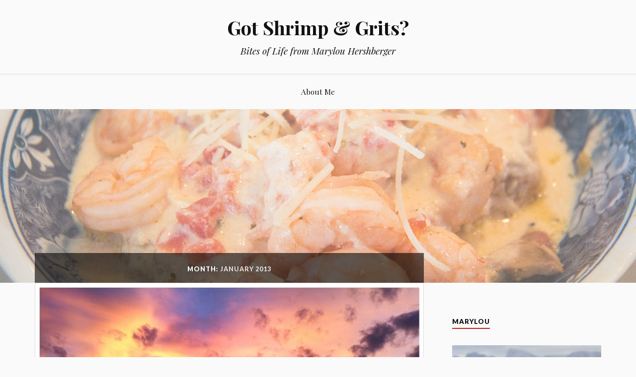

--- FILE ---
content_type: text/html; charset=UTF-8
request_url: https://gotshrimpandgrits.com/2013/01/
body_size: 11853
content:
<!DOCTYPE html>
<html lang="en-US">
<head>
<meta charset="UTF-8">
<meta name="viewport" content="width=device-width, initial-scale=1">
<link rel="profile" href="http://gmpg.org/xfn/11">
<link rel="pingback" href="https://gotshrimpandgrits.com/xmlrpc.php">

<title>January 2013 &#8211; Got Shrimp &amp; Grits?</title>
<meta name='robots' content='max-image-preview:large' />
	<style>img:is([sizes="auto" i], [sizes^="auto," i]) { contain-intrinsic-size: 3000px 1500px }</style>
	<link rel='dns-prefetch' href='//stats.wp.com' />
<link rel='dns-prefetch' href='//fonts.googleapis.com' />
<link rel='dns-prefetch' href='//widgets.wp.com' />
<link rel='dns-prefetch' href='//s0.wp.com' />
<link rel='dns-prefetch' href='//0.gravatar.com' />
<link rel='dns-prefetch' href='//1.gravatar.com' />
<link rel='dns-prefetch' href='//2.gravatar.com' />
<link rel='dns-prefetch' href='//jetpack.wordpress.com' />
<link rel='dns-prefetch' href='//public-api.wordpress.com' />
<link rel='preconnect' href='//c0.wp.com' />
<link rel="alternate" type="application/rss+xml" title="Got Shrimp &amp; Grits? &raquo; Feed" href="https://gotshrimpandgrits.com/feed/" />
<link rel="alternate" type="application/rss+xml" title="Got Shrimp &amp; Grits? &raquo; Comments Feed" href="https://gotshrimpandgrits.com/comments/feed/" />
<script type="text/javascript">
/* <![CDATA[ */
window._wpemojiSettings = {"baseUrl":"https:\/\/s.w.org\/images\/core\/emoji\/16.0.1\/72x72\/","ext":".png","svgUrl":"https:\/\/s.w.org\/images\/core\/emoji\/16.0.1\/svg\/","svgExt":".svg","source":{"concatemoji":"https:\/\/gotshrimpandgrits.com\/wp-includes\/js\/wp-emoji-release.min.js?ver=6.8.3"}};
/*! This file is auto-generated */
!function(s,n){var o,i,e;function c(e){try{var t={supportTests:e,timestamp:(new Date).valueOf()};sessionStorage.setItem(o,JSON.stringify(t))}catch(e){}}function p(e,t,n){e.clearRect(0,0,e.canvas.width,e.canvas.height),e.fillText(t,0,0);var t=new Uint32Array(e.getImageData(0,0,e.canvas.width,e.canvas.height).data),a=(e.clearRect(0,0,e.canvas.width,e.canvas.height),e.fillText(n,0,0),new Uint32Array(e.getImageData(0,0,e.canvas.width,e.canvas.height).data));return t.every(function(e,t){return e===a[t]})}function u(e,t){e.clearRect(0,0,e.canvas.width,e.canvas.height),e.fillText(t,0,0);for(var n=e.getImageData(16,16,1,1),a=0;a<n.data.length;a++)if(0!==n.data[a])return!1;return!0}function f(e,t,n,a){switch(t){case"flag":return n(e,"\ud83c\udff3\ufe0f\u200d\u26a7\ufe0f","\ud83c\udff3\ufe0f\u200b\u26a7\ufe0f")?!1:!n(e,"\ud83c\udde8\ud83c\uddf6","\ud83c\udde8\u200b\ud83c\uddf6")&&!n(e,"\ud83c\udff4\udb40\udc67\udb40\udc62\udb40\udc65\udb40\udc6e\udb40\udc67\udb40\udc7f","\ud83c\udff4\u200b\udb40\udc67\u200b\udb40\udc62\u200b\udb40\udc65\u200b\udb40\udc6e\u200b\udb40\udc67\u200b\udb40\udc7f");case"emoji":return!a(e,"\ud83e\udedf")}return!1}function g(e,t,n,a){var r="undefined"!=typeof WorkerGlobalScope&&self instanceof WorkerGlobalScope?new OffscreenCanvas(300,150):s.createElement("canvas"),o=r.getContext("2d",{willReadFrequently:!0}),i=(o.textBaseline="top",o.font="600 32px Arial",{});return e.forEach(function(e){i[e]=t(o,e,n,a)}),i}function t(e){var t=s.createElement("script");t.src=e,t.defer=!0,s.head.appendChild(t)}"undefined"!=typeof Promise&&(o="wpEmojiSettingsSupports",i=["flag","emoji"],n.supports={everything:!0,everythingExceptFlag:!0},e=new Promise(function(e){s.addEventListener("DOMContentLoaded",e,{once:!0})}),new Promise(function(t){var n=function(){try{var e=JSON.parse(sessionStorage.getItem(o));if("object"==typeof e&&"number"==typeof e.timestamp&&(new Date).valueOf()<e.timestamp+604800&&"object"==typeof e.supportTests)return e.supportTests}catch(e){}return null}();if(!n){if("undefined"!=typeof Worker&&"undefined"!=typeof OffscreenCanvas&&"undefined"!=typeof URL&&URL.createObjectURL&&"undefined"!=typeof Blob)try{var e="postMessage("+g.toString()+"("+[JSON.stringify(i),f.toString(),p.toString(),u.toString()].join(",")+"));",a=new Blob([e],{type:"text/javascript"}),r=new Worker(URL.createObjectURL(a),{name:"wpTestEmojiSupports"});return void(r.onmessage=function(e){c(n=e.data),r.terminate(),t(n)})}catch(e){}c(n=g(i,f,p,u))}t(n)}).then(function(e){for(var t in e)n.supports[t]=e[t],n.supports.everything=n.supports.everything&&n.supports[t],"flag"!==t&&(n.supports.everythingExceptFlag=n.supports.everythingExceptFlag&&n.supports[t]);n.supports.everythingExceptFlag=n.supports.everythingExceptFlag&&!n.supports.flag,n.DOMReady=!1,n.readyCallback=function(){n.DOMReady=!0}}).then(function(){return e}).then(function(){var e;n.supports.everything||(n.readyCallback(),(e=n.source||{}).concatemoji?t(e.concatemoji):e.wpemoji&&e.twemoji&&(t(e.twemoji),t(e.wpemoji)))}))}((window,document),window._wpemojiSettings);
/* ]]> */
</script>
<style id='wp-emoji-styles-inline-css' type='text/css'>

	img.wp-smiley, img.emoji {
		display: inline !important;
		border: none !important;
		box-shadow: none !important;
		height: 1em !important;
		width: 1em !important;
		margin: 0 0.07em !important;
		vertical-align: -0.1em !important;
		background: none !important;
		padding: 0 !important;
	}
</style>
<link rel='stylesheet' id='wp-block-library-css' href='https://c0.wp.com/c/6.8.3/wp-includes/css/dist/block-library/style.min.css' type='text/css' media='all' />
<style id='classic-theme-styles-inline-css' type='text/css'>
/*! This file is auto-generated */
.wp-block-button__link{color:#fff;background-color:#32373c;border-radius:9999px;box-shadow:none;text-decoration:none;padding:calc(.667em + 2px) calc(1.333em + 2px);font-size:1.125em}.wp-block-file__button{background:#32373c;color:#fff;text-decoration:none}
</style>
<link rel='stylesheet' id='mediaelement-css' href='https://c0.wp.com/c/6.8.3/wp-includes/js/mediaelement/mediaelementplayer-legacy.min.css' type='text/css' media='all' />
<link rel='stylesheet' id='wp-mediaelement-css' href='https://c0.wp.com/c/6.8.3/wp-includes/js/mediaelement/wp-mediaelement.min.css' type='text/css' media='all' />
<style id='jetpack-sharing-buttons-style-inline-css' type='text/css'>
.jetpack-sharing-buttons__services-list{display:flex;flex-direction:row;flex-wrap:wrap;gap:0;list-style-type:none;margin:5px;padding:0}.jetpack-sharing-buttons__services-list.has-small-icon-size{font-size:12px}.jetpack-sharing-buttons__services-list.has-normal-icon-size{font-size:16px}.jetpack-sharing-buttons__services-list.has-large-icon-size{font-size:24px}.jetpack-sharing-buttons__services-list.has-huge-icon-size{font-size:36px}@media print{.jetpack-sharing-buttons__services-list{display:none!important}}.editor-styles-wrapper .wp-block-jetpack-sharing-buttons{gap:0;padding-inline-start:0}ul.jetpack-sharing-buttons__services-list.has-background{padding:1.25em 2.375em}
</style>
<style id='global-styles-inline-css' type='text/css'>
:root{--wp--preset--aspect-ratio--square: 1;--wp--preset--aspect-ratio--4-3: 4/3;--wp--preset--aspect-ratio--3-4: 3/4;--wp--preset--aspect-ratio--3-2: 3/2;--wp--preset--aspect-ratio--2-3: 2/3;--wp--preset--aspect-ratio--16-9: 16/9;--wp--preset--aspect-ratio--9-16: 9/16;--wp--preset--color--black: #000000;--wp--preset--color--cyan-bluish-gray: #abb8c3;--wp--preset--color--white: #ffffff;--wp--preset--color--pale-pink: #f78da7;--wp--preset--color--vivid-red: #cf2e2e;--wp--preset--color--luminous-vivid-orange: #ff6900;--wp--preset--color--luminous-vivid-amber: #fcb900;--wp--preset--color--light-green-cyan: #7bdcb5;--wp--preset--color--vivid-green-cyan: #00d084;--wp--preset--color--pale-cyan-blue: #8ed1fc;--wp--preset--color--vivid-cyan-blue: #0693e3;--wp--preset--color--vivid-purple: #9b51e0;--wp--preset--gradient--vivid-cyan-blue-to-vivid-purple: linear-gradient(135deg,rgba(6,147,227,1) 0%,rgb(155,81,224) 100%);--wp--preset--gradient--light-green-cyan-to-vivid-green-cyan: linear-gradient(135deg,rgb(122,220,180) 0%,rgb(0,208,130) 100%);--wp--preset--gradient--luminous-vivid-amber-to-luminous-vivid-orange: linear-gradient(135deg,rgba(252,185,0,1) 0%,rgba(255,105,0,1) 100%);--wp--preset--gradient--luminous-vivid-orange-to-vivid-red: linear-gradient(135deg,rgba(255,105,0,1) 0%,rgb(207,46,46) 100%);--wp--preset--gradient--very-light-gray-to-cyan-bluish-gray: linear-gradient(135deg,rgb(238,238,238) 0%,rgb(169,184,195) 100%);--wp--preset--gradient--cool-to-warm-spectrum: linear-gradient(135deg,rgb(74,234,220) 0%,rgb(151,120,209) 20%,rgb(207,42,186) 40%,rgb(238,44,130) 60%,rgb(251,105,98) 80%,rgb(254,248,76) 100%);--wp--preset--gradient--blush-light-purple: linear-gradient(135deg,rgb(255,206,236) 0%,rgb(152,150,240) 100%);--wp--preset--gradient--blush-bordeaux: linear-gradient(135deg,rgb(254,205,165) 0%,rgb(254,45,45) 50%,rgb(107,0,62) 100%);--wp--preset--gradient--luminous-dusk: linear-gradient(135deg,rgb(255,203,112) 0%,rgb(199,81,192) 50%,rgb(65,88,208) 100%);--wp--preset--gradient--pale-ocean: linear-gradient(135deg,rgb(255,245,203) 0%,rgb(182,227,212) 50%,rgb(51,167,181) 100%);--wp--preset--gradient--electric-grass: linear-gradient(135deg,rgb(202,248,128) 0%,rgb(113,206,126) 100%);--wp--preset--gradient--midnight: linear-gradient(135deg,rgb(2,3,129) 0%,rgb(40,116,252) 100%);--wp--preset--font-size--small: 13px;--wp--preset--font-size--medium: 20px;--wp--preset--font-size--large: 36px;--wp--preset--font-size--x-large: 42px;--wp--preset--spacing--20: 0.44rem;--wp--preset--spacing--30: 0.67rem;--wp--preset--spacing--40: 1rem;--wp--preset--spacing--50: 1.5rem;--wp--preset--spacing--60: 2.25rem;--wp--preset--spacing--70: 3.38rem;--wp--preset--spacing--80: 5.06rem;--wp--preset--shadow--natural: 6px 6px 9px rgba(0, 0, 0, 0.2);--wp--preset--shadow--deep: 12px 12px 50px rgba(0, 0, 0, 0.4);--wp--preset--shadow--sharp: 6px 6px 0px rgba(0, 0, 0, 0.2);--wp--preset--shadow--outlined: 6px 6px 0px -3px rgba(255, 255, 255, 1), 6px 6px rgba(0, 0, 0, 1);--wp--preset--shadow--crisp: 6px 6px 0px rgba(0, 0, 0, 1);}:where(.is-layout-flex){gap: 0.5em;}:where(.is-layout-grid){gap: 0.5em;}body .is-layout-flex{display: flex;}.is-layout-flex{flex-wrap: wrap;align-items: center;}.is-layout-flex > :is(*, div){margin: 0;}body .is-layout-grid{display: grid;}.is-layout-grid > :is(*, div){margin: 0;}:where(.wp-block-columns.is-layout-flex){gap: 2em;}:where(.wp-block-columns.is-layout-grid){gap: 2em;}:where(.wp-block-post-template.is-layout-flex){gap: 1.25em;}:where(.wp-block-post-template.is-layout-grid){gap: 1.25em;}.has-black-color{color: var(--wp--preset--color--black) !important;}.has-cyan-bluish-gray-color{color: var(--wp--preset--color--cyan-bluish-gray) !important;}.has-white-color{color: var(--wp--preset--color--white) !important;}.has-pale-pink-color{color: var(--wp--preset--color--pale-pink) !important;}.has-vivid-red-color{color: var(--wp--preset--color--vivid-red) !important;}.has-luminous-vivid-orange-color{color: var(--wp--preset--color--luminous-vivid-orange) !important;}.has-luminous-vivid-amber-color{color: var(--wp--preset--color--luminous-vivid-amber) !important;}.has-light-green-cyan-color{color: var(--wp--preset--color--light-green-cyan) !important;}.has-vivid-green-cyan-color{color: var(--wp--preset--color--vivid-green-cyan) !important;}.has-pale-cyan-blue-color{color: var(--wp--preset--color--pale-cyan-blue) !important;}.has-vivid-cyan-blue-color{color: var(--wp--preset--color--vivid-cyan-blue) !important;}.has-vivid-purple-color{color: var(--wp--preset--color--vivid-purple) !important;}.has-black-background-color{background-color: var(--wp--preset--color--black) !important;}.has-cyan-bluish-gray-background-color{background-color: var(--wp--preset--color--cyan-bluish-gray) !important;}.has-white-background-color{background-color: var(--wp--preset--color--white) !important;}.has-pale-pink-background-color{background-color: var(--wp--preset--color--pale-pink) !important;}.has-vivid-red-background-color{background-color: var(--wp--preset--color--vivid-red) !important;}.has-luminous-vivid-orange-background-color{background-color: var(--wp--preset--color--luminous-vivid-orange) !important;}.has-luminous-vivid-amber-background-color{background-color: var(--wp--preset--color--luminous-vivid-amber) !important;}.has-light-green-cyan-background-color{background-color: var(--wp--preset--color--light-green-cyan) !important;}.has-vivid-green-cyan-background-color{background-color: var(--wp--preset--color--vivid-green-cyan) !important;}.has-pale-cyan-blue-background-color{background-color: var(--wp--preset--color--pale-cyan-blue) !important;}.has-vivid-cyan-blue-background-color{background-color: var(--wp--preset--color--vivid-cyan-blue) !important;}.has-vivid-purple-background-color{background-color: var(--wp--preset--color--vivid-purple) !important;}.has-black-border-color{border-color: var(--wp--preset--color--black) !important;}.has-cyan-bluish-gray-border-color{border-color: var(--wp--preset--color--cyan-bluish-gray) !important;}.has-white-border-color{border-color: var(--wp--preset--color--white) !important;}.has-pale-pink-border-color{border-color: var(--wp--preset--color--pale-pink) !important;}.has-vivid-red-border-color{border-color: var(--wp--preset--color--vivid-red) !important;}.has-luminous-vivid-orange-border-color{border-color: var(--wp--preset--color--luminous-vivid-orange) !important;}.has-luminous-vivid-amber-border-color{border-color: var(--wp--preset--color--luminous-vivid-amber) !important;}.has-light-green-cyan-border-color{border-color: var(--wp--preset--color--light-green-cyan) !important;}.has-vivid-green-cyan-border-color{border-color: var(--wp--preset--color--vivid-green-cyan) !important;}.has-pale-cyan-blue-border-color{border-color: var(--wp--preset--color--pale-cyan-blue) !important;}.has-vivid-cyan-blue-border-color{border-color: var(--wp--preset--color--vivid-cyan-blue) !important;}.has-vivid-purple-border-color{border-color: var(--wp--preset--color--vivid-purple) !important;}.has-vivid-cyan-blue-to-vivid-purple-gradient-background{background: var(--wp--preset--gradient--vivid-cyan-blue-to-vivid-purple) !important;}.has-light-green-cyan-to-vivid-green-cyan-gradient-background{background: var(--wp--preset--gradient--light-green-cyan-to-vivid-green-cyan) !important;}.has-luminous-vivid-amber-to-luminous-vivid-orange-gradient-background{background: var(--wp--preset--gradient--luminous-vivid-amber-to-luminous-vivid-orange) !important;}.has-luminous-vivid-orange-to-vivid-red-gradient-background{background: var(--wp--preset--gradient--luminous-vivid-orange-to-vivid-red) !important;}.has-very-light-gray-to-cyan-bluish-gray-gradient-background{background: var(--wp--preset--gradient--very-light-gray-to-cyan-bluish-gray) !important;}.has-cool-to-warm-spectrum-gradient-background{background: var(--wp--preset--gradient--cool-to-warm-spectrum) !important;}.has-blush-light-purple-gradient-background{background: var(--wp--preset--gradient--blush-light-purple) !important;}.has-blush-bordeaux-gradient-background{background: var(--wp--preset--gradient--blush-bordeaux) !important;}.has-luminous-dusk-gradient-background{background: var(--wp--preset--gradient--luminous-dusk) !important;}.has-pale-ocean-gradient-background{background: var(--wp--preset--gradient--pale-ocean) !important;}.has-electric-grass-gradient-background{background: var(--wp--preset--gradient--electric-grass) !important;}.has-midnight-gradient-background{background: var(--wp--preset--gradient--midnight) !important;}.has-small-font-size{font-size: var(--wp--preset--font-size--small) !important;}.has-medium-font-size{font-size: var(--wp--preset--font-size--medium) !important;}.has-large-font-size{font-size: var(--wp--preset--font-size--large) !important;}.has-x-large-font-size{font-size: var(--wp--preset--font-size--x-large) !important;}
:where(.wp-block-post-template.is-layout-flex){gap: 1.25em;}:where(.wp-block-post-template.is-layout-grid){gap: 1.25em;}
:where(.wp-block-columns.is-layout-flex){gap: 2em;}:where(.wp-block-columns.is-layout-grid){gap: 2em;}
:root :where(.wp-block-pullquote){font-size: 1.5em;line-height: 1.6;}
</style>
<link rel='stylesheet' id='wp-components-css' href='https://c0.wp.com/c/6.8.3/wp-includes/css/dist/components/style.min.css' type='text/css' media='all' />
<link rel='stylesheet' id='godaddy-styles-css' href='https://gotshrimpandgrits.com/wp-content/mu-plugins/vendor/wpex/godaddy-launch/includes/Dependencies/GoDaddy/Styles/build/latest.css?ver=2.0.2' type='text/css' media='all' />
<link rel='stylesheet' id='lovecraft-style-css' href='https://gotshrimpandgrits.com/wp-content/themes/lovecraft-wpcom/style.css?ver=6.8.3' type='text/css' media='all' />
<link rel='stylesheet' id='lovecraft-fonts-css' href='https://fonts.googleapis.com/css?family=Playfair+Display%3A400%2C700%2C400italic%7CLato%3A400%2C400italic%2C700%2C700italic%2C900%2C900italic&#038;subset=latin%2Clatin-ext&#038;ver=6.8.3' type='text/css' media='all' />
<link rel='stylesheet' id='genericons-css' href='https://c0.wp.com/p/jetpack/15.4/_inc/genericons/genericons/genericons.css' type='text/css' media='all' />
<link rel='stylesheet' id='jetpack_likes-css' href='https://c0.wp.com/p/jetpack/15.4/modules/likes/style.css' type='text/css' media='all' />
<link rel='stylesheet' id='jetpack-subscriptions-css' href='https://c0.wp.com/p/jetpack/15.4/_inc/build/subscriptions/subscriptions.min.css' type='text/css' media='all' />
<link rel='stylesheet' id='__EPYT__style-css' href='https://gotshrimpandgrits.com/wp-content/plugins/youtube-embed-plus/styles/ytprefs.min.css?ver=14.2.4' type='text/css' media='all' />
<style id='__EPYT__style-inline-css' type='text/css'>

                .epyt-gallery-thumb {
                        width: 33.333%;
                }
                
</style>
<script type="text/javascript" src="https://c0.wp.com/c/6.8.3/wp-includes/js/jquery/jquery.min.js" id="jquery-core-js"></script>
<script type="text/javascript" src="https://c0.wp.com/c/6.8.3/wp-includes/js/jquery/jquery-migrate.min.js" id="jquery-migrate-js"></script>
<script type="text/javascript" id="__ytprefs__-js-extra">
/* <![CDATA[ */
var _EPYT_ = {"ajaxurl":"https:\/\/gotshrimpandgrits.com\/wp-admin\/admin-ajax.php","security":"d3cf5f223c","gallery_scrolloffset":"20","eppathtoscripts":"https:\/\/gotshrimpandgrits.com\/wp-content\/plugins\/youtube-embed-plus\/scripts\/","eppath":"https:\/\/gotshrimpandgrits.com\/wp-content\/plugins\/youtube-embed-plus\/","epresponsiveselector":"[\"iframe.__youtube_prefs_widget__\"]","epdovol":"1","version":"14.2.4","evselector":"iframe.__youtube_prefs__[src], iframe[src*=\"youtube.com\/embed\/\"], iframe[src*=\"youtube-nocookie.com\/embed\/\"]","ajax_compat":"","maxres_facade":"eager","ytapi_load":"light","pause_others":"","stopMobileBuffer":"1","facade_mode":"","not_live_on_channel":""};
/* ]]> */
</script>
<script type="text/javascript" src="https://gotshrimpandgrits.com/wp-content/plugins/youtube-embed-plus/scripts/ytprefs.min.js?ver=14.2.4" id="__ytprefs__-js"></script>
<link rel="https://api.w.org/" href="https://gotshrimpandgrits.com/wp-json/" /><link rel="EditURI" type="application/rsd+xml" title="RSD" href="https://gotshrimpandgrits.com/xmlrpc.php?rsd" />
<meta name="generator" content="WordPress 6.8.3" />
	<style>img#wpstats{display:none}</style>
		
<!-- Jetpack Open Graph Tags -->
<meta property="og:type" content="website" />
<meta property="og:title" content="January 2013 &#8211; Got Shrimp &amp; Grits?" />
<meta property="og:site_name" content="Got Shrimp &amp; Grits?" />
<meta property="og:image" content="https://gotshrimpandgrits.com/wp-content/uploads/2016/02/shrimp.png" />
<meta property="og:image:width" content="360" />
<meta property="og:image:height" content="360" />
<meta property="og:image:alt" content="" />
<meta property="og:locale" content="en_US" />

<!-- End Jetpack Open Graph Tags -->
<link rel="icon" href="https://gotshrimpandgrits.com/wp-content/uploads/2016/02/shrimp-80x80.png" sizes="32x32" />
<link rel="icon" href="https://gotshrimpandgrits.com/wp-content/uploads/2016/02/shrimp-230x230.png" sizes="192x192" />
<link rel="apple-touch-icon" href="https://gotshrimpandgrits.com/wp-content/uploads/2016/02/shrimp-230x230.png" />
<meta name="msapplication-TileImage" content="https://gotshrimpandgrits.com/wp-content/uploads/2016/02/shrimp-300x300.png" />
</head>

<body class="archive date wp-theme-lovecraft-wpcom group-blog">
<div id="page" class="hfeed site">
	<a class="skip-link screen-reader-text" href="#content">Skip to content</a>

	<header id="masthead" class="site-header" role="banner">
		<div class="site-branding">
							<a href="https://gotshrimpandgrits.com/" class="site-logo-link" rel="home" itemprop="url"></a>						<h1 class="site-title"><a href="https://gotshrimpandgrits.com/" rel="home">Got Shrimp &amp; Grits?</a></h1>
			<p class="site-description">Bites of Life from Marylou Hershberger</p>
		</div><!-- .site-branding -->

		<div class="toggles clear">
			<button class="menu-toggle toggle" aria-controls="primary-menu" aria-expanded="false">
				<div class="bar"></div>
				<div class="bar"></div>
				<div class="bar"></div>
				<span class="screen-reader-text">Menu</span>
			</button><!-- .menu-toggle -->
			<button class="search-toggle toggle">
				<div class="genericon genericon-search" aria-expanded="false">
					<span class="screen-reader-text">Search</span>
				</div><!-- .genericon-search -->
			</button><!-- .search-toggle -->
		</div><!-- .toggles -->

		<nav id="site-navigation" class="main-navigation" role="navigation">
			<div id="primary-menu" class="menu"><ul>
<li class="page_item page-item-2"><a href="https://gotshrimpandgrits.com/sample-page/">About Me</a></li>
</ul></div>
		</nav><!-- #site-navigation -->

		<div class="mobile-search">
			<form role="search" method="get" class="search-form" action="https://gotshrimpandgrits.com/">
	<label>
		<span class="screen-reader-text">Search for:</span>
		<input type="search" class="search-field" placeholder="Search …" value="" name="s" title="Search for:" />
	</label>
	<button type="submit" class="search-submit">
		<span class="genericon genericon-search">
			<span class="screen-reader-text">Search</span>
		</span>
	</button>
</form>		</div>
	</header><!-- #masthead -->

			<a class="header-image-wrapper" href="https://gotshrimpandgrits.com/" rel="home">
			<div class="header-image bg-image" style="background-image: url(https://gotshrimpandgrits.com/wp-content/uploads/2017/03/Shrimp-Grits-Headerb-1280x444-1.jpg)">
				<img src="https://gotshrimpandgrits.com/wp-content/uploads/2017/03/Shrimp-Grits-Headerb-1280x444-1.jpg" width="1280" height="444" alt="">
			</div>
		</a>
	
	<div id="content" class="site-content">

	<div id="primary" class="content-area">
		<main id="main" class="site-main" role="main">

		
			<header class="page-header">
				<h1 class="page-title">Month: <span>January 2013</span></h1>			</header><!-- .page-header -->

						
				
<article id="post-1942" class="post-1942 post type-post status-publish format-standard has-post-thumbnail hentry category-uncategorized">
				<a href="https://gotshrimpandgrits.com/welcome-2013-thursday-january-17-2013/" title="Welcome 2013"><img width="800" height="442" src="https://gotshrimpandgrits.com/wp-content/uploads/2013/07/welcome-2013.jpg" class="attachment-lovecraft-post-image size-lovecraft-post-image wp-post-image" alt="" decoding="async" fetchpriority="high" srcset="https://gotshrimpandgrits.com/wp-content/uploads/2013/07/welcome-2013.jpg 800w, https://gotshrimpandgrits.com/wp-content/uploads/2013/07/welcome-2013-300x165.jpg 300w" sizes="(max-width: 800px) 100vw, 800px" /></a>
		<div class="entry-wrapper">
		<header class="entry-header">
			<h1 class="entry-title"><a href="https://gotshrimpandgrits.com/welcome-2013-thursday-january-17-2013/" rel="bookmark">Welcome 2013</a></h1>
						<div class="entry-meta">
				<span class="posted-on">On <a href="https://gotshrimpandgrits.com/welcome-2013-thursday-january-17-2013/" rel="bookmark"><time class="entry-date published" datetime="2013-01-17T22:42:00-05:00">January 17, 2013</time><time class="updated" datetime="2013-07-15T20:21:08-05:00">July 15, 2013</time></a></span><span class="byline"> By <span class="author vcard"><a class="url fn n" href="https://gotshrimpandgrits.com/author/admin/">Marylou</a></span></span><span class="cat-links">In <a href="https://gotshrimpandgrits.com/category/uncategorized/" rel="category tag">Uncategorized</a></span><span class="comments-link"><a href="https://gotshrimpandgrits.com/welcome-2013-thursday-january-17-2013/#comments">3 Comments</a></span>			</div><!-- .entry-meta -->
					</header><!-- .entry-header -->

		<div class="entry-content">
			<p>Yes, we are officially 1/24 through 2013. Isn&#8217;t that thrilling?? <img decoding="async" title="happy" alt="happy" src="http://s.xanga.com/images/happy.gif" border="0" /> Is that forward thinking or pessimistic thinking?? Either way this blog has been pretty neglected the last while. And I&#8217;m sure no one will argue with that.</p>
<p>I know you want a blow-by-blow, detailed report of everything I&#8217;ve done the last month plus, don&#8217;t you? You don&#8217;t.  Cue the grumpy cat.</p>
<p><img decoding="async" alt="" src="http://x24.xanga.com/61ae314258c35284519807/b227019966.jpeg" /></p>
<p>&nbsp;</p>
<p>Well, good. Because I didn&#8217;t want to tell you anyway.</p>
<p>&nbsp;</p>
<p>&nbsp;</p>
<p>So now you know why I like the grumpy cat memes. Well, at least a great many of them.</p>
<p>It seems December flew by in a flash. My family was here (except for 1 sister) and we had a good time. Christmas Day was warm and rainy and we were getting a little a little claustrophobic. Seems like since all the grandkids are mid-teens &#8211; early 20s Mama and Daddy&#8217;s house seems smaller. So we went to our church gym and played volleyball &amp; ping-pong. There was much creaking and groaning and squeals from the aunts and uncles but we all felt better after the muscles quit hurting. The next night it got cold and very windy and our traditional wiener roast at my sister&#8217;s house got moved to my parents house instead. And then the house felt downright cozy. Funny how that works.</p>
<p>I thoroughly enjoyed some time off of work. Thankfully construction kind of comes to a stop between the holidays so it usually means I can take a break from work as well.</p>
<p>It was fun getting cards and letters and pictures from people over Christmas. Some have made it to our fridge with those from the last previous years, and some are still waiting to go up.</p>
<p><img decoding="async" alt="" src="http://xa5.xanga.com/9a7e304267d35284519617/b227019787.jpg" /></p>
<p><img decoding="async" alt="" src="http://xcc.xanga.com/8b1e344207d34284519618/b227019788.jpg" /></p>
<p>Recognize anyone?? <img decoding="async" title="happy" alt="happy" src="http://s.xanga.com/images/happy.gif" border="0" /> Does that make you feel like you need glasses? That&#8217;s about how my eyes would see it without contacts if I was about 2 feet away.</p>
<p>&nbsp;</p>
<p>We enjoyed a few days, too, with visitors a.k.a. former neighbors who now live in the frozen tundra district of North Dakota. We enjoyed a sunny day on St. Simons Island. Thankfully it was sunny because it was just cool enough that a cloudy day would&#8217;ve been a no-go.</p>
<p>&nbsp;</p>
<p><img decoding="async" alt="" src="http://x8f.xanga.com/15ce224227d34284519619/b227019789.jpg" /></p>
<p>We had a gorgeous sunset the other night and I just caught the tail end of it coming home from work. Not bad for a phone camera, eh?</p>
<p>We also had a partial week of meetings that were really good. Merle B from Sioux Lookout, ON spoke on relationships. I had worked in the same mission as him and his family way back in the 90s and so it was really good to hear his sermons, as well as the Merle-stories sprinkled throughout.</p>
<p>&nbsp;</p>
<p>This one&#8217;s titled <em>I&#8217;ve Been Loafing</em>. I made <a href="http://www.thatskinnychickcanbake.com/2013/01/classic-oatmeal-bread-twelveloaves.html" rel="nofollow">oatmeal bread</a> from a recipe through Pinterest. Should I say &#8220;on Pinterest&#8221; or &#8220;through Pinterest?&#8221; It turned out pretty good but a little &#8220;airy&#8221;. Probably should&#8217;ve &#8220;spanked&#8221; it like my mom taught me.</p>
<p><img decoding="async" alt="" src="http://x2b.xanga.com/d1ee0643c7d32284519615/b227019785.jpg" /></p>
<p>&nbsp;</p>
<p>&nbsp;</p>
<p>Another Pinterest recipe I made at work is C<a href="http://mybakerlady.com/2012/01/03/crack-bread/" rel="nofollow">rack Bread</a>. It was a great success! The men loved it! I didn&#8217;t use the ranch dressing mix but used garlic salt and regular salt in the butter. Served it with marinara sauce and ranch dressing.</p>
<p><img decoding="async" alt="" src="http://x30.xanga.com/d10e0a4247d35284519616/b227019786.jpg" /></p>
<p>&nbsp;</p>
<p>So, just maybe I can get the blog machine up and going again. And finally post about our Europe trip.</p>
<p>&nbsp;</p>
<p><img decoding="async" alt="" src="http://xf1.xanga.com/0c3e364259635284519889/b227020044.jpg" /></p>
<p>&nbsp;</p>

			
					</div><!-- .entry-content -->
	</div>
</article><!-- #post-## -->

			
			
		
		</main><!-- #main -->
	</div><!-- #primary -->


<div id="secondary" class="widget-area" role="complementary">
	<aside id="media_image-5" class="widget widget_media_image"><h1 class="widget-title">Marylou</h1><img width="1466" height="1466" src="https://gotshrimpandgrits.com/wp-content/uploads/2018/12/20181025_141255.jpg" class="image wp-image-4996 aligncenter attachment-full size-full" alt="" style="max-width: 100%; height: auto;" decoding="async" loading="lazy" srcset="https://gotshrimpandgrits.com/wp-content/uploads/2018/12/20181025_141255.jpg 1466w, https://gotshrimpandgrits.com/wp-content/uploads/2018/12/20181025_141255-150x150.jpg 150w, https://gotshrimpandgrits.com/wp-content/uploads/2018/12/20181025_141255-300x300.jpg 300w, https://gotshrimpandgrits.com/wp-content/uploads/2018/12/20181025_141255-768x768.jpg 768w, https://gotshrimpandgrits.com/wp-content/uploads/2018/12/20181025_141255-1024x1024.jpg 1024w, https://gotshrimpandgrits.com/wp-content/uploads/2018/12/20181025_141255-88x88.jpg 88w, https://gotshrimpandgrits.com/wp-content/uploads/2018/12/20181025_141255-900x900.jpg 900w, https://gotshrimpandgrits.com/wp-content/uploads/2018/12/20181025_141255-1280x1280.jpg 1280w" sizes="auto, (max-width: 1466px) 100vw, 1466px" /></aside><aside id="blog_subscription-5" class="widget widget_blog_subscription jetpack_subscription_widget"><h1 class="widget-title">Subscribe to Blog via Email</h1>
			<div class="wp-block-jetpack-subscriptions__container">
			<form action="#" method="post" accept-charset="utf-8" id="subscribe-blog-blog_subscription-5"
				data-blog="62638312"
				data-post_access_level="everybody" >
									<div id="subscribe-text"><p>Enter your email address to subscribe to this blog and receive notifications of new posts by email.</p>
</div>
										<p id="subscribe-email">
						<label id="jetpack-subscribe-label"
							class="screen-reader-text"
							for="subscribe-field-blog_subscription-5">
							Email Address						</label>
						<input type="email" name="email" autocomplete="email" required="required"
																					value=""
							id="subscribe-field-blog_subscription-5"
							placeholder="Email Address"
						/>
					</p>

					<p id="subscribe-submit"
											>
						<input type="hidden" name="action" value="subscribe"/>
						<input type="hidden" name="source" value="https://gotshrimpandgrits.com/2013/01/"/>
						<input type="hidden" name="sub-type" value="widget"/>
						<input type="hidden" name="redirect_fragment" value="subscribe-blog-blog_subscription-5"/>
						<input type="hidden" id="_wpnonce" name="_wpnonce" value="1f5c02e83a" /><input type="hidden" name="_wp_http_referer" value="/2013/01/" />						<button type="submit"
															class="wp-block-button__link"
																					name="jetpack_subscriptions_widget"
						>
							Subscribe						</button>
					</p>
							</form>
							<div class="wp-block-jetpack-subscriptions__subscount">
					Join 89 other subscribers				</div>
						</div>
			
</aside><aside id="search-2" class="widget widget_search"><h1 class="widget-title">Search</h1><form role="search" method="get" class="search-form" action="https://gotshrimpandgrits.com/">
	<label>
		<span class="screen-reader-text">Search for:</span>
		<input type="search" class="search-field" placeholder="Search …" value="" name="s" title="Search for:" />
	</label>
	<button type="submit" class="search-submit">
		<span class="genericon genericon-search">
			<span class="screen-reader-text">Search</span>
		</span>
	</button>
</form></aside><aside id="categories-2" class="widget widget_categories"><h1 class="widget-title">Categories</h1>
			<ul>
					<li class="cat-item cat-item-59"><a href="https://gotshrimpandgrits.com/category/arizona/">Arizona</a>
</li>
	<li class="cat-item cat-item-8"><a href="https://gotshrimpandgrits.com/category/art/">Art</a>
</li>
	<li class="cat-item cat-item-69"><a href="https://gotshrimpandgrits.com/category/canada/">Canada</a>
</li>
	<li class="cat-item cat-item-31"><a href="https://gotshrimpandgrits.com/category/cancer/">Cancer</a>
</li>
	<li class="cat-item cat-item-5"><a href="https://gotshrimpandgrits.com/category/coastal-georgia/">Coastal Georgia</a>
</li>
	<li class="cat-item cat-item-4"><a href="https://gotshrimpandgrits.com/category/europe/">Europe</a>
</li>
	<li class="cat-item cat-item-36"><a href="https://gotshrimpandgrits.com/category/fall/">Fall</a>
</li>
	<li class="cat-item cat-item-13"><a href="https://gotshrimpandgrits.com/category/florida/">Florida</a>
</li>
	<li class="cat-item cat-item-26"><a href="https://gotshrimpandgrits.com/category/flowers/">Flowers</a>
</li>
	<li class="cat-item cat-item-49"><a href="https://gotshrimpandgrits.com/category/food/">Food</a>
</li>
	<li class="cat-item cat-item-7"><a href="https://gotshrimpandgrits.com/category/funnies/">Funnies</a>
</li>
	<li class="cat-item cat-item-56"><a href="https://gotshrimpandgrits.com/category/garden/">Garden</a>
</li>
	<li class="cat-item cat-item-57"><a href="https://gotshrimpandgrits.com/category/give/">Give</a>
</li>
	<li class="cat-item cat-item-60"><a href="https://gotshrimpandgrits.com/category/grand-canyon/">Grand Canyon</a>
</li>
	<li class="cat-item cat-item-65"><a href="https://gotshrimpandgrits.com/category/grand-teton-national-park/">Grand Teton National Park</a>
</li>
	<li class="cat-item cat-item-22"><a href="https://gotshrimpandgrits.com/category/grief/">Grief</a>
</li>
	<li class="cat-item cat-item-10"><a href="https://gotshrimpandgrits.com/category/home/">Home</a>
</li>
	<li class="cat-item cat-item-72"><a href="https://gotshrimpandgrits.com/category/iceland/">Iceland</a>
</li>
	<li class="cat-item cat-item-53"><a href="https://gotshrimpandgrits.com/category/italy/">Italy</a>
</li>
	<li class="cat-item cat-item-68"><a href="https://gotshrimpandgrits.com/category/jekyll-island/">Jekyll Island</a>
</li>
	<li class="cat-item cat-item-62"><a href="https://gotshrimpandgrits.com/category/literature/">Literature</a>
</li>
	<li class="cat-item cat-item-58"><a href="https://gotshrimpandgrits.com/category/low-fat/">Low Fat</a>
</li>
	<li class="cat-item cat-item-12"><a href="https://gotshrimpandgrits.com/category/montana/">Montana</a>
</li>
	<li class="cat-item cat-item-64"><a href="https://gotshrimpandgrits.com/category/national-parks/">National Parks</a>
</li>
	<li class="cat-item cat-item-61"><a href="https://gotshrimpandgrits.com/category/new-england/">New England</a>
</li>
	<li class="cat-item cat-item-71"><a href="https://gotshrimpandgrits.com/category/nova-scotia/">Nova Scotia</a>
</li>
	<li class="cat-item cat-item-63"><a href="https://gotshrimpandgrits.com/category/office/">Office</a>
</li>
	<li class="cat-item cat-item-6"><a href="https://gotshrimpandgrits.com/category/photography/">Photography</a>
</li>
	<li class="cat-item cat-item-70"><a href="https://gotshrimpandgrits.com/category/prince-edward-island/">Prince Edward Island</a>
</li>
	<li class="cat-item cat-item-2"><a href="https://gotshrimpandgrits.com/category/recipes/">Recipes</a>
</li>
	<li class="cat-item cat-item-50"><a href="https://gotshrimpandgrits.com/category/reviews/">Reviews</a>
</li>
	<li class="cat-item cat-item-25"><a href="https://gotshrimpandgrits.com/category/savannah/">Savannah</a>
</li>
	<li class="cat-item cat-item-52"><a href="https://gotshrimpandgrits.com/category/snow/">Snow</a>
</li>
	<li class="cat-item cat-item-55"><a href="https://gotshrimpandgrits.com/category/sourdough/">Sourdough</a>
</li>
	<li class="cat-item cat-item-23"><a href="https://gotshrimpandgrits.com/category/spring/">Spring</a>
</li>
	<li class="cat-item cat-item-48"><a href="https://gotshrimpandgrits.com/category/summer/">Summer</a>
</li>
	<li class="cat-item cat-item-54"><a href="https://gotshrimpandgrits.com/category/switzerland/">Switzerland</a>
</li>
	<li class="cat-item cat-item-3"><a href="https://gotshrimpandgrits.com/category/travel/">Travel</a>
</li>
	<li class="cat-item cat-item-1"><a href="https://gotshrimpandgrits.com/category/uncategorized/">Uncategorized</a>
</li>
	<li class="cat-item cat-item-11"><a href="https://gotshrimpandgrits.com/category/wildlife/">Wildlife</a>
</li>
	<li class="cat-item cat-item-51"><a href="https://gotshrimpandgrits.com/category/winter/">Winter</a>
</li>
	<li class="cat-item cat-item-67"><a href="https://gotshrimpandgrits.com/category/wyoming/">Wyoming</a>
</li>
	<li class="cat-item cat-item-66"><a href="https://gotshrimpandgrits.com/category/yellowstone-national-park/">Yellowstone National Park</a>
</li>
			</ul>

			</aside>
		<aside id="recent-posts-2" class="widget widget_recent_entries">
		<h1 class="widget-title">Recent Posts</h1>
		<ul>
											<li>
					<a href="https://gotshrimpandgrits.com/irreverent-bruschetta/">Irreverent Bruschetta</a>
									</li>
											<li>
					<a href="https://gotshrimpandgrits.com/canadian-maritimes-summer-2023-part-4/">Canadian Maritimes, Summer 2023 – PART 4</a>
									</li>
											<li>
					<a href="https://gotshrimpandgrits.com/canadian-maritimes-summer-2023-part-3/">Canadian Maritimes, Summer 2023 – PART 3</a>
									</li>
											<li>
					<a href="https://gotshrimpandgrits.com/canadian-maritimes-summer-2023-part-2/">Canadian Maritimes, Summer 2023 &#8211; PART 2</a>
									</li>
											<li>
					<a href="https://gotshrimpandgrits.com/canadian-maritimes-summer-2023-part-1/">Canadian Maritimes, Summer 2023 &#8211; PART 1</a>
									</li>
					</ul>

		</aside><aside id="archives-2" class="widget widget_archive"><h1 class="widget-title">Archives</h1>
			<ul>
					<li><a href='https://gotshrimpandgrits.com/2025/08/'>August 2025</a></li>
	<li><a href='https://gotshrimpandgrits.com/2025/07/'>July 2025</a></li>
	<li><a href='https://gotshrimpandgrits.com/2024/04/'>April 2024</a></li>
	<li><a href='https://gotshrimpandgrits.com/2024/01/'>January 2024</a></li>
	<li><a href='https://gotshrimpandgrits.com/2023/05/'>May 2023</a></li>
	<li><a href='https://gotshrimpandgrits.com/2023/03/'>March 2023</a></li>
	<li><a href='https://gotshrimpandgrits.com/2022/10/'>October 2022</a></li>
	<li><a href='https://gotshrimpandgrits.com/2022/09/'>September 2022</a></li>
	<li><a href='https://gotshrimpandgrits.com/2022/08/'>August 2022</a></li>
	<li><a href='https://gotshrimpandgrits.com/2022/07/'>July 2022</a></li>
	<li><a href='https://gotshrimpandgrits.com/2022/06/'>June 2022</a></li>
	<li><a href='https://gotshrimpandgrits.com/2022/02/'>February 2022</a></li>
	<li><a href='https://gotshrimpandgrits.com/2022/01/'>January 2022</a></li>
	<li><a href='https://gotshrimpandgrits.com/2021/10/'>October 2021</a></li>
	<li><a href='https://gotshrimpandgrits.com/2021/08/'>August 2021</a></li>
	<li><a href='https://gotshrimpandgrits.com/2021/03/'>March 2021</a></li>
	<li><a href='https://gotshrimpandgrits.com/2020/07/'>July 2020</a></li>
	<li><a href='https://gotshrimpandgrits.com/2020/05/'>May 2020</a></li>
	<li><a href='https://gotshrimpandgrits.com/2020/01/'>January 2020</a></li>
	<li><a href='https://gotshrimpandgrits.com/2019/12/'>December 2019</a></li>
	<li><a href='https://gotshrimpandgrits.com/2019/11/'>November 2019</a></li>
	<li><a href='https://gotshrimpandgrits.com/2019/09/'>September 2019</a></li>
	<li><a href='https://gotshrimpandgrits.com/2019/07/'>July 2019</a></li>
	<li><a href='https://gotshrimpandgrits.com/2019/06/'>June 2019</a></li>
	<li><a href='https://gotshrimpandgrits.com/2019/05/'>May 2019</a></li>
	<li><a href='https://gotshrimpandgrits.com/2019/04/'>April 2019</a></li>
	<li><a href='https://gotshrimpandgrits.com/2019/02/'>February 2019</a></li>
	<li><a href='https://gotshrimpandgrits.com/2019/01/'>January 2019</a></li>
	<li><a href='https://gotshrimpandgrits.com/2018/12/'>December 2018</a></li>
	<li><a href='https://gotshrimpandgrits.com/2018/11/'>November 2018</a></li>
	<li><a href='https://gotshrimpandgrits.com/2018/05/'>May 2018</a></li>
	<li><a href='https://gotshrimpandgrits.com/2018/03/'>March 2018</a></li>
	<li><a href='https://gotshrimpandgrits.com/2018/01/'>January 2018</a></li>
	<li><a href='https://gotshrimpandgrits.com/2017/12/'>December 2017</a></li>
	<li><a href='https://gotshrimpandgrits.com/2017/10/'>October 2017</a></li>
	<li><a href='https://gotshrimpandgrits.com/2017/09/'>September 2017</a></li>
	<li><a href='https://gotshrimpandgrits.com/2017/08/'>August 2017</a></li>
	<li><a href='https://gotshrimpandgrits.com/2017/07/'>July 2017</a></li>
	<li><a href='https://gotshrimpandgrits.com/2017/04/'>April 2017</a></li>
	<li><a href='https://gotshrimpandgrits.com/2017/03/'>March 2017</a></li>
	<li><a href='https://gotshrimpandgrits.com/2017/01/'>January 2017</a></li>
	<li><a href='https://gotshrimpandgrits.com/2016/12/'>December 2016</a></li>
	<li><a href='https://gotshrimpandgrits.com/2016/11/'>November 2016</a></li>
	<li><a href='https://gotshrimpandgrits.com/2016/10/'>October 2016</a></li>
	<li><a href='https://gotshrimpandgrits.com/2016/09/'>September 2016</a></li>
	<li><a href='https://gotshrimpandgrits.com/2016/08/'>August 2016</a></li>
	<li><a href='https://gotshrimpandgrits.com/2016/06/'>June 2016</a></li>
	<li><a href='https://gotshrimpandgrits.com/2016/04/'>April 2016</a></li>
	<li><a href='https://gotshrimpandgrits.com/2016/03/'>March 2016</a></li>
	<li><a href='https://gotshrimpandgrits.com/2016/02/'>February 2016</a></li>
	<li><a href='https://gotshrimpandgrits.com/2016/01/'>January 2016</a></li>
	<li><a href='https://gotshrimpandgrits.com/2015/11/'>November 2015</a></li>
	<li><a href='https://gotshrimpandgrits.com/2015/09/'>September 2015</a></li>
	<li><a href='https://gotshrimpandgrits.com/2015/07/'>July 2015</a></li>
	<li><a href='https://gotshrimpandgrits.com/2015/06/'>June 2015</a></li>
	<li><a href='https://gotshrimpandgrits.com/2015/05/'>May 2015</a></li>
	<li><a href='https://gotshrimpandgrits.com/2015/04/'>April 2015</a></li>
	<li><a href='https://gotshrimpandgrits.com/2015/03/'>March 2015</a></li>
	<li><a href='https://gotshrimpandgrits.com/2014/12/'>December 2014</a></li>
	<li><a href='https://gotshrimpandgrits.com/2014/11/'>November 2014</a></li>
	<li><a href='https://gotshrimpandgrits.com/2014/04/'>April 2014</a></li>
	<li><a href='https://gotshrimpandgrits.com/2014/03/'>March 2014</a></li>
	<li><a href='https://gotshrimpandgrits.com/2014/02/'>February 2014</a></li>
	<li><a href='https://gotshrimpandgrits.com/2014/01/'>January 2014</a></li>
	<li><a href='https://gotshrimpandgrits.com/2013/10/'>October 2013</a></li>
	<li><a href='https://gotshrimpandgrits.com/2013/09/'>September 2013</a></li>
	<li><a href='https://gotshrimpandgrits.com/2013/08/'>August 2013</a></li>
	<li><a href='https://gotshrimpandgrits.com/2013/07/'>July 2013</a></li>
	<li><a href='https://gotshrimpandgrits.com/2013/03/'>March 2013</a></li>
	<li><a href='https://gotshrimpandgrits.com/2013/02/'>February 2013</a></li>
	<li><a href='https://gotshrimpandgrits.com/2013/01/' aria-current="page">January 2013</a></li>
	<li><a href='https://gotshrimpandgrits.com/2012/12/'>December 2012</a></li>
	<li><a href='https://gotshrimpandgrits.com/2012/11/'>November 2012</a></li>
	<li><a href='https://gotshrimpandgrits.com/2012/10/'>October 2012</a></li>
	<li><a href='https://gotshrimpandgrits.com/2012/09/'>September 2012</a></li>
	<li><a href='https://gotshrimpandgrits.com/2012/08/'>August 2012</a></li>
	<li><a href='https://gotshrimpandgrits.com/2012/07/'>July 2012</a></li>
	<li><a href='https://gotshrimpandgrits.com/2012/06/'>June 2012</a></li>
	<li><a href='https://gotshrimpandgrits.com/2012/05/'>May 2012</a></li>
	<li><a href='https://gotshrimpandgrits.com/2012/04/'>April 2012</a></li>
	<li><a href='https://gotshrimpandgrits.com/2012/03/'>March 2012</a></li>
	<li><a href='https://gotshrimpandgrits.com/2012/02/'>February 2012</a></li>
	<li><a href='https://gotshrimpandgrits.com/2011/11/'>November 2011</a></li>
	<li><a href='https://gotshrimpandgrits.com/2011/10/'>October 2011</a></li>
	<li><a href='https://gotshrimpandgrits.com/2011/09/'>September 2011</a></li>
	<li><a href='https://gotshrimpandgrits.com/2011/08/'>August 2011</a></li>
	<li><a href='https://gotshrimpandgrits.com/2011/06/'>June 2011</a></li>
	<li><a href='https://gotshrimpandgrits.com/2011/05/'>May 2011</a></li>
	<li><a href='https://gotshrimpandgrits.com/2011/04/'>April 2011</a></li>
	<li><a href='https://gotshrimpandgrits.com/2011/03/'>March 2011</a></li>
	<li><a href='https://gotshrimpandgrits.com/2011/02/'>February 2011</a></li>
	<li><a href='https://gotshrimpandgrits.com/2011/01/'>January 2011</a></li>
	<li><a href='https://gotshrimpandgrits.com/2010/12/'>December 2010</a></li>
	<li><a href='https://gotshrimpandgrits.com/2010/11/'>November 2010</a></li>
	<li><a href='https://gotshrimpandgrits.com/2010/10/'>October 2010</a></li>
	<li><a href='https://gotshrimpandgrits.com/2010/09/'>September 2010</a></li>
	<li><a href='https://gotshrimpandgrits.com/2010/08/'>August 2010</a></li>
	<li><a href='https://gotshrimpandgrits.com/2010/07/'>July 2010</a></li>
	<li><a href='https://gotshrimpandgrits.com/2010/06/'>June 2010</a></li>
	<li><a href='https://gotshrimpandgrits.com/2010/05/'>May 2010</a></li>
	<li><a href='https://gotshrimpandgrits.com/2010/04/'>April 2010</a></li>
	<li><a href='https://gotshrimpandgrits.com/2010/03/'>March 2010</a></li>
	<li><a href='https://gotshrimpandgrits.com/2010/02/'>February 2010</a></li>
	<li><a href='https://gotshrimpandgrits.com/2010/01/'>January 2010</a></li>
	<li><a href='https://gotshrimpandgrits.com/2009/12/'>December 2009</a></li>
	<li><a href='https://gotshrimpandgrits.com/2009/11/'>November 2009</a></li>
	<li><a href='https://gotshrimpandgrits.com/2009/10/'>October 2009</a></li>
	<li><a href='https://gotshrimpandgrits.com/2009/09/'>September 2009</a></li>
	<li><a href='https://gotshrimpandgrits.com/2009/08/'>August 2009</a></li>
	<li><a href='https://gotshrimpandgrits.com/2009/07/'>July 2009</a></li>
	<li><a href='https://gotshrimpandgrits.com/2009/05/'>May 2009</a></li>
	<li><a href='https://gotshrimpandgrits.com/2009/04/'>April 2009</a></li>
	<li><a href='https://gotshrimpandgrits.com/2009/03/'>March 2009</a></li>
	<li><a href='https://gotshrimpandgrits.com/2009/02/'>February 2009</a></li>
	<li><a href='https://gotshrimpandgrits.com/2009/01/'>January 2009</a></li>
	<li><a href='https://gotshrimpandgrits.com/2008/12/'>December 2008</a></li>
	<li><a href='https://gotshrimpandgrits.com/2008/11/'>November 2008</a></li>
	<li><a href='https://gotshrimpandgrits.com/2008/10/'>October 2008</a></li>
	<li><a href='https://gotshrimpandgrits.com/2008/08/'>August 2008</a></li>
	<li><a href='https://gotshrimpandgrits.com/2008/05/'>May 2008</a></li>
	<li><a href='https://gotshrimpandgrits.com/2008/04/'>April 2008</a></li>
	<li><a href='https://gotshrimpandgrits.com/2008/03/'>March 2008</a></li>
	<li><a href='https://gotshrimpandgrits.com/2008/02/'>February 2008</a></li>
	<li><a href='https://gotshrimpandgrits.com/2008/01/'>January 2008</a></li>
	<li><a href='https://gotshrimpandgrits.com/2007/12/'>December 2007</a></li>
	<li><a href='https://gotshrimpandgrits.com/2007/11/'>November 2007</a></li>
	<li><a href='https://gotshrimpandgrits.com/2007/10/'>October 2007</a></li>
	<li><a href='https://gotshrimpandgrits.com/2007/09/'>September 2007</a></li>
	<li><a href='https://gotshrimpandgrits.com/2007/07/'>July 2007</a></li>
	<li><a href='https://gotshrimpandgrits.com/2007/06/'>June 2007</a></li>
	<li><a href='https://gotshrimpandgrits.com/2007/05/'>May 2007</a></li>
	<li><a href='https://gotshrimpandgrits.com/2007/04/'>April 2007</a></li>
	<li><a href='https://gotshrimpandgrits.com/2007/03/'>March 2007</a></li>
	<li><a href='https://gotshrimpandgrits.com/2007/02/'>February 2007</a></li>
	<li><a href='https://gotshrimpandgrits.com/2007/01/'>January 2007</a></li>
			</ul>

			</aside><aside id="meta-2" class="widget widget_meta"><h1 class="widget-title">Meta</h1>
		<ul>
						<li><a href="https://gotshrimpandgrits.com/wp-login.php">Log in</a></li>
			<li><a href="https://gotshrimpandgrits.com/feed/">Entries feed</a></li>
			<li><a href="https://gotshrimpandgrits.com/comments/feed/">Comments feed</a></li>

			<li><a href="https://wordpress.org/">WordPress.org</a></li>
		</ul>

		</aside></div><!-- #secondary -->

	</div><!-- #content -->
			<div class="footer-widgets clear">
			<div class="widget-areas">
				
									<div class="widget-area">
						<aside id="meta-3" class="widget widget_meta"><h1 class="widget-title">Meta</h1>
		<ul>
						<li><a href="https://gotshrimpandgrits.com/wp-login.php">Log in</a></li>
			<li><a href="https://gotshrimpandgrits.com/feed/">Entries feed</a></li>
			<li><a href="https://gotshrimpandgrits.com/comments/feed/">Comments feed</a></li>

			<li><a href="https://wordpress.org/">WordPress.org</a></li>
		</ul>

		</aside>					</div><!-- .widget-area -->
				
							</div><!-- .widget-areas -->
		</div><!-- .footer-widgets -->
		<footer id="colophon" class="site-footer" role="contentinfo">
		<div class="site-info">
			<a href="http://wordpress.org/">Proudly powered by WordPress</a>
			<span class="sep"> & </span>
			Theme: lovecraft by <a href="http://andersnoren.se" rel="designer">Anders Noren</a>.		</div><!-- .site-info -->
	</footer><!-- #colophon -->
</div><!-- #page -->

<script type="speculationrules">
{"prefetch":[{"source":"document","where":{"and":[{"href_matches":"\/*"},{"not":{"href_matches":["\/wp-*.php","\/wp-admin\/*","\/wp-content\/uploads\/*","\/wp-content\/*","\/wp-content\/plugins\/*","\/wp-content\/themes\/lovecraft-wpcom\/*","\/*\\?(.+)"]}},{"not":{"selector_matches":"a[rel~=\"nofollow\"]"}},{"not":{"selector_matches":".no-prefetch, .no-prefetch a"}}]},"eagerness":"conservative"}]}
</script>
<script type="text/javascript" src="https://gotshrimpandgrits.com/wp-content/themes/lovecraft-wpcom/js/navigation.js?ver=20120206" id="lovecraft-navigation-js"></script>
<script type="text/javascript" src="https://gotshrimpandgrits.com/wp-content/themes/lovecraft-wpcom/js/global.js?ver=6.8.3" id="lovecraft-global-js"></script>
<script type="text/javascript" src="https://gotshrimpandgrits.com/wp-content/themes/lovecraft-wpcom/js/skip-link-focus-fix.js?ver=20130115" id="lovecraft-skip-link-focus-fix-js"></script>
<script type="text/javascript" src="https://gotshrimpandgrits.com/wp-content/plugins/youtube-embed-plus/scripts/fitvids.min.js?ver=14.2.4" id="__ytprefsfitvids__-js"></script>
<script type="text/javascript" id="jetpack-stats-js-before">
/* <![CDATA[ */
_stq = window._stq || [];
_stq.push([ "view", {"v":"ext","blog":"62638312","post":"0","tz":"-5","srv":"gotshrimpandgrits.com","arch_date":"2013/01","arch_results":"1","j":"1:15.4"} ]);
_stq.push([ "clickTrackerInit", "62638312", "0" ]);
/* ]]> */
</script>
<script type="text/javascript" src="https://stats.wp.com/e-202604.js" id="jetpack-stats-js" defer="defer" data-wp-strategy="defer"></script>
		<script>'undefined'=== typeof _trfq || (window._trfq = []);'undefined'=== typeof _trfd && (window._trfd=[]),
                _trfd.push({'tccl.baseHost':'secureserver.net'}),
                _trfd.push({'ap':'wpaas_v2'},
                    {'server':'9a52c68d58e0'},
                    {'pod':'c29-prod-p3-us-west-2'},
                                        {'xid':'2531889'},
                    {'wp':'6.8.3'},
                    {'php':'8.2.30'},
                    {'loggedin':'0'},
                    {'cdn':'1'},
                    {'builder':'wp-classic-editor'},
                    {'theme':'lovecraft-wpcom'},
                    {'wds':'0'},
                    {'wp_alloptions_count':'364'},
                    {'wp_alloptions_bytes':'212223'},
                    {'gdl_coming_soon_page':'0'}
                    , {'appid':'788277'}                 );
            var trafficScript = document.createElement('script'); trafficScript.src = 'https://img1.wsimg.com/signals/js/clients/scc-c2/scc-c2.min.js'; window.document.head.appendChild(trafficScript);</script>
		<script>window.addEventListener('click', function (elem) { var _elem$target, _elem$target$dataset, _window, _window$_trfq; return (elem === null || elem === void 0 ? void 0 : (_elem$target = elem.target) === null || _elem$target === void 0 ? void 0 : (_elem$target$dataset = _elem$target.dataset) === null || _elem$target$dataset === void 0 ? void 0 : _elem$target$dataset.eid) && ((_window = window) === null || _window === void 0 ? void 0 : (_window$_trfq = _window._trfq) === null || _window$_trfq === void 0 ? void 0 : _window$_trfq.push(["cmdLogEvent", "click", elem.target.dataset.eid]));});</script>
		<script src='https://img1.wsimg.com/traffic-assets/js/tccl-tti.min.js' onload="window.tti.calculateTTI()"></script>
		
</body>
</html>
